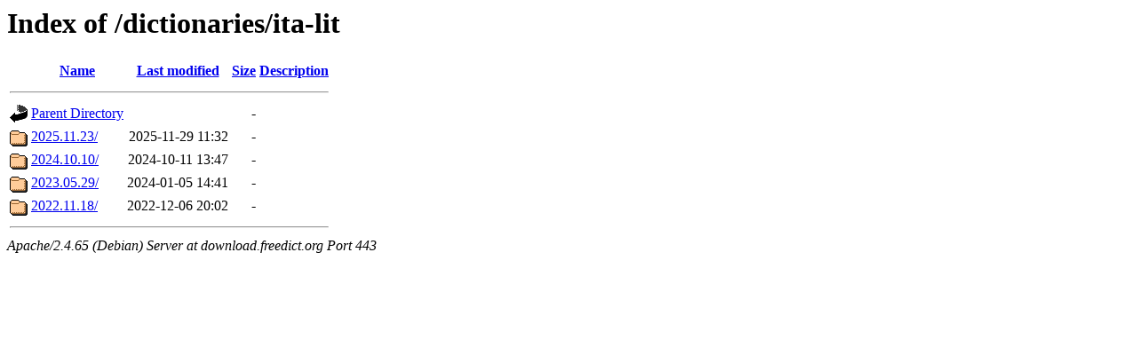

--- FILE ---
content_type: text/html;charset=UTF-8
request_url: https://download.freedict.org/dictionaries/ita-lit/?C=N;O=D
body_size: 535
content:
<!DOCTYPE HTML PUBLIC "-//W3C//DTD HTML 3.2 Final//EN">
<html>
 <head>
  <title>Index of /dictionaries/ita-lit</title>
 </head>
 <body>
<h1>Index of /dictionaries/ita-lit</h1>
  <table>
   <tr><th valign="top"><img src="/icons/blank.gif" alt="[ICO]"></th><th><a href="?C=N;O=A">Name</a></th><th><a href="?C=M;O=A">Last modified</a></th><th><a href="?C=S;O=A">Size</a></th><th><a href="?C=D;O=A">Description</a></th></tr>
   <tr><th colspan="5"><hr></th></tr>
<tr><td valign="top"><img src="/icons/back.gif" alt="[PARENTDIR]"></td><td><a href="/dictionaries/">Parent Directory</a></td><td>&nbsp;</td><td align="right">  - </td><td>&nbsp;</td></tr>
<tr><td valign="top"><img src="/icons/folder.gif" alt="[DIR]"></td><td><a href="2025.11.23/">2025.11.23/</a></td><td align="right">2025-11-29 11:32  </td><td align="right">  - </td><td>&nbsp;</td></tr>
<tr><td valign="top"><img src="/icons/folder.gif" alt="[DIR]"></td><td><a href="2024.10.10/">2024.10.10/</a></td><td align="right">2024-10-11 13:47  </td><td align="right">  - </td><td>&nbsp;</td></tr>
<tr><td valign="top"><img src="/icons/folder.gif" alt="[DIR]"></td><td><a href="2023.05.29/">2023.05.29/</a></td><td align="right">2024-01-05 14:41  </td><td align="right">  - </td><td>&nbsp;</td></tr>
<tr><td valign="top"><img src="/icons/folder.gif" alt="[DIR]"></td><td><a href="2022.11.18/">2022.11.18/</a></td><td align="right">2022-12-06 20:02  </td><td align="right">  - </td><td>&nbsp;</td></tr>
   <tr><th colspan="5"><hr></th></tr>
</table>
<address>Apache/2.4.65 (Debian) Server at download.freedict.org Port 443</address>
</body></html>
